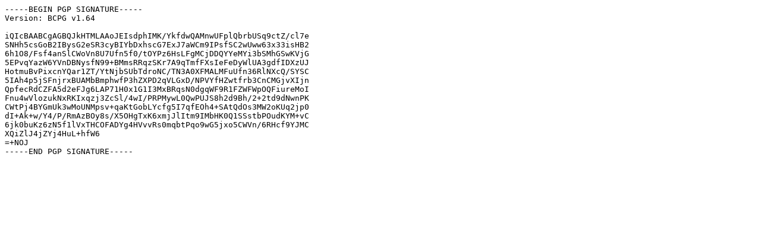

--- FILE ---
content_type: text/plain
request_url: https://packages.confluent.io/maven/org/apache/kafka/kafka-clients/6.1.11-ce/kafka-clients-6.1.11-ce-javadoc.jar.asc
body_size: 672
content:
-----BEGIN PGP SIGNATURE-----
Version: BCPG v1.64

iQIcBAABCgAGBQJkHTMLAAoJEIsdphIMK/YkfdwQAMnwUFplQbrbUSq9ctZ/cl7e
SNHh5csGoB2IBysG2eSR3cyBIYbDxhscG7ExJ7aWCm9IPsfSC2wUww63x33isHB2
6h1O8/Fsf4anSlCWoVn8U7Ufn5f0/tOYPz6HsLFgMCjDDQYYeMYi3bSMhGSwKVjG
5EPvqYazW6YVnDBNysfN99+BMmsRRqzSKr7A9qTmfFXsIeFeDyWlUA3gdfIDXzUJ
HotmuBvPixcnYQar1ZT/YtNjbSUbTdroNC/TN3A0XFMALMFuUfn36RlNXcQ/SYSC
5IAh4p5jSFnjrxBUAMbBmphwfP3hZXPD2qVLGxD/NPVYfHZwtfrb3CnCMGjvXIjn
QpfecRdCZFA5d2eFJg6LAP71H0x1G1I3MxBRqsN0dgqWF9R1FZWFWpOQFiureMoI
Fnu4wVlozukNxRKIxqzj3ZcSl/4wI/PRPMywL0QwPUJS8h2d9Bh/2+2td9dNwnPK
CWtPj4BYGmUk3wMoUNMpsv+qaKtGobLYcfg5I7qfEOh4+SAtQdOs3MW2oKUq2jp0
dI+Ak+w/Y4/P/RmAzBOy8s/X5OHgTxK6xmjJlItm9IMbHK0Q1SSstbPOudKYM+vC
6jk0buKz6zN5f1lVxTHCOFADYg4HVvvRs0mqbtPqo9wG5jxo5CWVn/6RHcf9YJMC
XQiZlJ4jZYj4HuL+hfW6
=+NOJ
-----END PGP SIGNATURE-----
